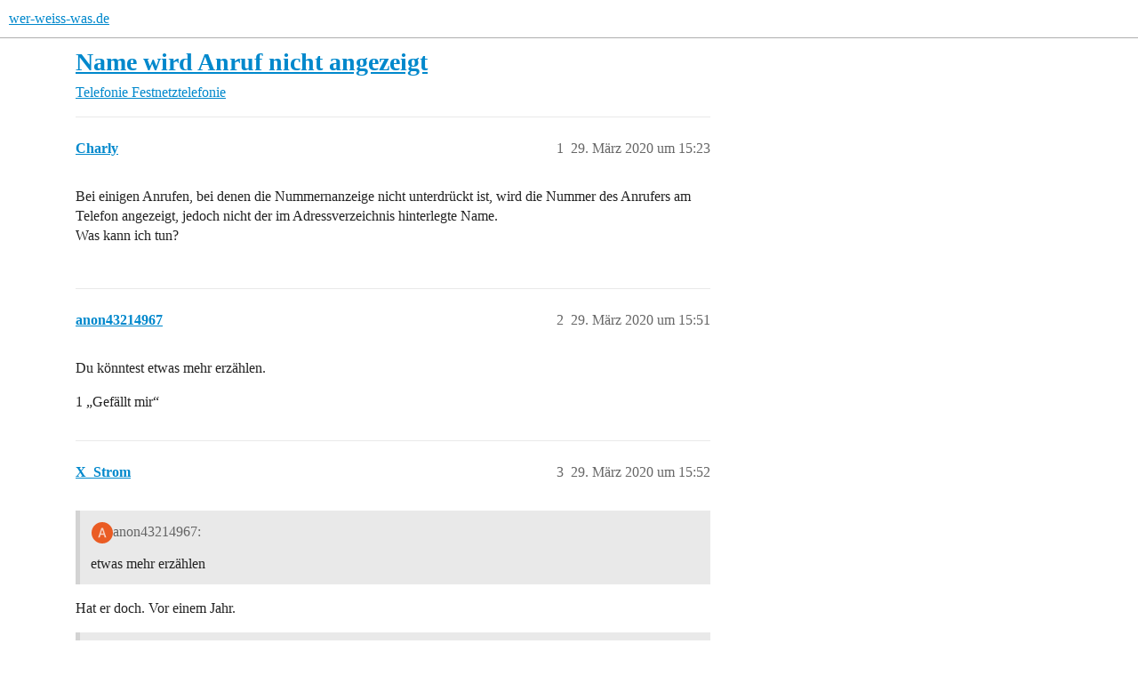

--- FILE ---
content_type: text/html; charset=utf-8
request_url: https://www.wer-weiss-was.de/t/name-wird-anruf-nicht-angezeigt/9467342
body_size: 4349
content:
<!DOCTYPE html>
<html lang="de">
  <head>
    <meta charset="utf-8">
    <title>Name wird Anruf nicht angezeigt - wer-weiss-was.de</title>
    <meta name="description" content="Bei einigen Anrufen, bei denen die Nummernanzeige nicht unterdrückt ist, wird die Nummer des Anrufers am Telefon angezeigt, jedoch nicht der im Adressverzeichnis hinterlegte Name. 
Was kann ich tun?">
    <meta name="generator" content="Discourse 3.6.0.beta3-latest - https://github.com/discourse/discourse version e144ec07c8c17ad0f73427524bccc10c074d5a19">
<link rel="icon" type="image/png" href="https://www.wer-weiss-was.de/uploads/default/optimized/3X/1/1/1129357b5dc93d38a0e64b851bfa143c2bd9ed45_2_32x32.png">
<link rel="apple-touch-icon" type="image/png" href="https://www.wer-weiss-was.de/uploads/default/optimized/3X/1/1/1129357b5dc93d38a0e64b851bfa143c2bd9ed45_2_180x180.png">
<meta name="theme-color" media="all" content="#fff">

<meta name="color-scheme" content="light">

<meta name="viewport" content="width=device-width, initial-scale=1.0, minimum-scale=1.0, viewport-fit=cover">
<link rel="canonical" href="https://www.wer-weiss-was.de/t/name-wird-anruf-nicht-angezeigt/9467342" />

<link rel="search" type="application/opensearchdescription+xml" href="https://www.wer-weiss-was.de/opensearch.xml" title="wer-weiss-was.de Search">

    
    <link href="/stylesheets/color_definitions_hell-standard_-1_4_4b42a64951a95d5adc351fee93b8210ed8c0bca1.css?__ws=www.wer-weiss-was.de" media="all" rel="stylesheet" class="light-scheme"/>

<link href="/stylesheets/common_d6675ffb84ef2cf6013b1ef38f6dbb692e349d4e.css?__ws=www.wer-weiss-was.de" media="all" rel="stylesheet" data-target="common"  />

  <link href="/stylesheets/mobile_d6675ffb84ef2cf6013b1ef38f6dbb692e349d4e.css?__ws=www.wer-weiss-was.de" media="(max-width: 39.99999rem)" rel="stylesheet" data-target="mobile"  />
  <link href="/stylesheets/desktop_d6675ffb84ef2cf6013b1ef38f6dbb692e349d4e.css?__ws=www.wer-weiss-was.de" media="(min-width: 40rem)" rel="stylesheet" data-target="desktop"  />



    <link href="/stylesheets/checklist_d6675ffb84ef2cf6013b1ef38f6dbb692e349d4e.css?__ws=www.wer-weiss-was.de" media="all" rel="stylesheet" data-target="checklist"  />
    <link href="/stylesheets/discourse-adplugin_d6675ffb84ef2cf6013b1ef38f6dbb692e349d4e.css?__ws=www.wer-weiss-was.de" media="all" rel="stylesheet" data-target="discourse-adplugin"  />
    <link href="/stylesheets/discourse-ai_d6675ffb84ef2cf6013b1ef38f6dbb692e349d4e.css?__ws=www.wer-weiss-was.de" media="all" rel="stylesheet" data-target="discourse-ai"  />
    <link href="/stylesheets/discourse-cakeday_d6675ffb84ef2cf6013b1ef38f6dbb692e349d4e.css?__ws=www.wer-weiss-was.de" media="all" rel="stylesheet" data-target="discourse-cakeday"  />
    <link href="/stylesheets/discourse-details_d6675ffb84ef2cf6013b1ef38f6dbb692e349d4e.css?__ws=www.wer-weiss-was.de" media="all" rel="stylesheet" data-target="discourse-details"  />
    <link href="/stylesheets/discourse-lazy-videos_d6675ffb84ef2cf6013b1ef38f6dbb692e349d4e.css?__ws=www.wer-weiss-was.de" media="all" rel="stylesheet" data-target="discourse-lazy-videos"  />
    <link href="/stylesheets/discourse-local-dates_d6675ffb84ef2cf6013b1ef38f6dbb692e349d4e.css?__ws=www.wer-weiss-was.de" media="all" rel="stylesheet" data-target="discourse-local-dates"  />
    <link href="/stylesheets/discourse-narrative-bot_d6675ffb84ef2cf6013b1ef38f6dbb692e349d4e.css?__ws=www.wer-weiss-was.de" media="all" rel="stylesheet" data-target="discourse-narrative-bot"  />
    <link href="/stylesheets/discourse-presence_d6675ffb84ef2cf6013b1ef38f6dbb692e349d4e.css?__ws=www.wer-weiss-was.de" media="all" rel="stylesheet" data-target="discourse-presence"  />
    <link href="/stylesheets/discourse-solved_d6675ffb84ef2cf6013b1ef38f6dbb692e349d4e.css?__ws=www.wer-weiss-was.de" media="all" rel="stylesheet" data-target="discourse-solved"  />
    <link href="/stylesheets/discourse-templates_d6675ffb84ef2cf6013b1ef38f6dbb692e349d4e.css?__ws=www.wer-weiss-was.de" media="all" rel="stylesheet" data-target="discourse-templates"  />
    <link href="/stylesheets/discourse-topic-voting_d6675ffb84ef2cf6013b1ef38f6dbb692e349d4e.css?__ws=www.wer-weiss-was.de" media="all" rel="stylesheet" data-target="discourse-topic-voting"  />
    <link href="/stylesheets/discourse-user-notes_d6675ffb84ef2cf6013b1ef38f6dbb692e349d4e.css?__ws=www.wer-weiss-was.de" media="all" rel="stylesheet" data-target="discourse-user-notes"  />
    <link href="/stylesheets/discourse-www-discovery-page_d6675ffb84ef2cf6013b1ef38f6dbb692e349d4e.css?__ws=www.wer-weiss-was.de" media="all" rel="stylesheet" data-target="discourse-www-discovery-page"  />
    <link href="/stylesheets/discourse-www-extended-post-deletion_d6675ffb84ef2cf6013b1ef38f6dbb692e349d4e.css?__ws=www.wer-weiss-was.de" media="all" rel="stylesheet" data-target="discourse-www-extended-post-deletion"  />
    <link href="/stylesheets/docker_manager_d6675ffb84ef2cf6013b1ef38f6dbb692e349d4e.css?__ws=www.wer-weiss-was.de" media="all" rel="stylesheet" data-target="docker_manager"  />
    <link href="/stylesheets/footnote_d6675ffb84ef2cf6013b1ef38f6dbb692e349d4e.css?__ws=www.wer-weiss-was.de" media="all" rel="stylesheet" data-target="footnote"  />
    <link href="/stylesheets/poll_d6675ffb84ef2cf6013b1ef38f6dbb692e349d4e.css?__ws=www.wer-weiss-was.de" media="all" rel="stylesheet" data-target="poll"  />
    <link href="/stylesheets/procourse-static-pages_d6675ffb84ef2cf6013b1ef38f6dbb692e349d4e.css?__ws=www.wer-weiss-was.de" media="all" rel="stylesheet" data-target="procourse-static-pages"  />
    <link href="/stylesheets/spoiler-alert_d6675ffb84ef2cf6013b1ef38f6dbb692e349d4e.css?__ws=www.wer-weiss-was.de" media="all" rel="stylesheet" data-target="spoiler-alert"  />
    <link href="/stylesheets/discourse-ai_mobile_d6675ffb84ef2cf6013b1ef38f6dbb692e349d4e.css?__ws=www.wer-weiss-was.de" media="(max-width: 39.99999rem)" rel="stylesheet" data-target="discourse-ai_mobile"  />
    <link href="/stylesheets/discourse-solved_mobile_d6675ffb84ef2cf6013b1ef38f6dbb692e349d4e.css?__ws=www.wer-weiss-was.de" media="(max-width: 39.99999rem)" rel="stylesheet" data-target="discourse-solved_mobile"  />
    <link href="/stylesheets/discourse-topic-voting_mobile_d6675ffb84ef2cf6013b1ef38f6dbb692e349d4e.css?__ws=www.wer-weiss-was.de" media="(max-width: 39.99999rem)" rel="stylesheet" data-target="discourse-topic-voting_mobile"  />
    <link href="/stylesheets/discourse-ai_desktop_d6675ffb84ef2cf6013b1ef38f6dbb692e349d4e.css?__ws=www.wer-weiss-was.de" media="(min-width: 40rem)" rel="stylesheet" data-target="discourse-ai_desktop"  />
    <link href="/stylesheets/discourse-topic-voting_desktop_d6675ffb84ef2cf6013b1ef38f6dbb692e349d4e.css?__ws=www.wer-weiss-was.de" media="(min-width: 40rem)" rel="stylesheet" data-target="discourse-topic-voting_desktop"  />
    <link href="/stylesheets/poll_desktop_d6675ffb84ef2cf6013b1ef38f6dbb692e349d4e.css?__ws=www.wer-weiss-was.de" media="(min-width: 40rem)" rel="stylesheet" data-target="poll_desktop"  />

  <link href="/stylesheets/common_theme_9_ed6e523d9182c14a2a0e444e8f8f917e09e1677b.css?__ws=www.wer-weiss-was.de" media="all" rel="stylesheet" data-target="common_theme" data-theme-id="9" data-theme-name="discourse-social-share"/>
<link href="/stylesheets/common_theme_10_1c42d9918ae5d8277dcd033d864dd598f0ffcabd.css?__ws=www.wer-weiss-was.de" media="all" rel="stylesheet" data-target="common_theme" data-theme-id="10" data-theme-name="show only whats-app web on desktop in share"/>
<link href="/stylesheets/common_theme_4_abae11be4f0a815cdb349c5aa4d6d6f38787b314.css?__ws=www.wer-weiss-was.de" media="all" rel="stylesheet" data-target="common_theme" data-theme-id="4" data-theme-name="light"/>
    <link href="/stylesheets/mobile_theme_4_f8a004b1f31e0ade0b68943a28937c4858b40e74.css?__ws=www.wer-weiss-was.de" media="(max-width: 39.99999rem)" rel="stylesheet" data-target="mobile_theme" data-theme-id="4" data-theme-name="light"/>
    <link href="/stylesheets/desktop_theme_4_3a3875826023ce09a8c6a3e877c9b92b5e13b7f5.css?__ws=www.wer-weiss-was.de" media="(min-width: 40rem)" rel="stylesheet" data-target="desktop_theme" data-theme-id="4" data-theme-name="light"/>

    <script type="text/javascript" data-cmp-ab="1" src="https://cdn.consentmanager.net/delivery/js/semiautomatic.min.js" data-cmp-cdid="3f24cbf752ce5" data-cmp-host="c.delivery.consentmanager.net" data-cmp-cdn="cdn.consentmanager.net" data-cmp-codesrc="0" nonce="kFJxaUWtJuF1mfqKfDGK1zZXP"></script>

<script defer="" src="https://cdns.symplr.de/wer-weiss-was.de/wer-weiss-was.js" nonce="kFJxaUWtJuF1mfqKfDGK1zZXP"></script>
<script defer="" src="/theme-javascripts/dca9e579148177a491a8b56d9d703bfbf09af239.js?__ws=www.wer-weiss-was.de" data-theme-id="11" nonce="kFJxaUWtJuF1mfqKfDGK1zZXP"></script>

    
        <link rel="alternate nofollow" type="application/rss+xml" title="RSS-Feed von „Name wird Anruf nicht angezeigt“" href="https://www.wer-weiss-was.de/t/name-wird-anruf-nicht-angezeigt/9467342.rss" />
    <meta property="og:site_name" content="wer-weiss-was.de" />
<meta property="og:type" content="website" />
<meta name="twitter:card" content="summary_large_image" />
<meta name="twitter:image" content="https://www.wer-weiss-was.de/uploads/default/original/3X/1/1/1129357b5dc93d38a0e64b851bfa143c2bd9ed45.png" />
<meta property="og:image" content="https://www.wer-weiss-was.de/uploads/default/original/3X/1/b/1be2c593d9a4246aa6f1c733e33a4fb73d84666f.png" />
<meta property="og:url" content="https://www.wer-weiss-was.de/t/name-wird-anruf-nicht-angezeigt/9467342" />
<meta name="twitter:url" content="https://www.wer-weiss-was.de/t/name-wird-anruf-nicht-angezeigt/9467342" />
<meta property="og:title" content="Name wird Anruf nicht angezeigt" />
<meta name="twitter:title" content="Name wird Anruf nicht angezeigt" />
<meta property="og:description" content="Bei einigen Anrufen, bei denen die Nummernanzeige nicht unterdrückt ist, wird die Nummer des Anrufers am Telefon angezeigt, jedoch nicht der im Adressverzeichnis hinterlegte Name.  Was kann ich tun?" />
<meta name="twitter:description" content="Bei einigen Anrufen, bei denen die Nummernanzeige nicht unterdrückt ist, wird die Nummer des Anrufers am Telefon angezeigt, jedoch nicht der im Adressverzeichnis hinterlegte Name.  Was kann ich tun?" />
<meta property="og:article:section" content="Telefonie" />
<meta property="og:article:section:color" content="bb9944" />
<meta property="og:article:section" content="Festnetztelefonie" />
<meta property="og:article:section:color" content="dab863" />
<meta name="twitter:label1" value="Lesezeit" />
<meta name="twitter:data1" value="1 mins 🕑" />
<meta name="twitter:label2" value="„Gefällt mir“" />
<meta name="twitter:data2" value="3 ❤" />
<meta property="article:published_time" content="2020-03-29T15:23:08+00:00" />
<meta property="og:ignore_canonical" content="true" />


    <script type="application/ld+json">{"@context":"http://schema.org","@type":"QAPage","name":"Name wird Anruf nicht angezeigt","mainEntity":{"@type":"Question","name":"Name wird Anruf nicht angezeigt","text":"Bei einigen Anrufen, bei denen die Nummernanzeige nicht unterdrückt ist, wird die Nummer des Anrufers am Telefon angezeigt, jedoch nicht der im Adressverzeichnis hinterlegte Name.\n\nWas kann ich tun?","upvoteCount":0,"answerCount":0,"datePublished":"2020-03-29T15:23:08.251Z","author":{"@type":"Person","name":"Charly","url":"https://www.wer-weiss-was.de/u/Charly"}}}</script>
  </head>
  <body class="crawler ">
    
    <header>
  <a href="/">wer-weiss-was.de</a>
</header>

    <div id="main-outlet" class="wrap" role="main">
        <div id="topic-title">
    <h1>
      <a href="/t/name-wird-anruf-nicht-angezeigt/9467342">Name wird Anruf nicht angezeigt</a>
    </h1>

      <div class="topic-category" itemscope itemtype="http://schema.org/BreadcrumbList">
          <span itemprop="itemListElement" itemscope itemtype="http://schema.org/ListItem">
            <a href="/c/telefonie/122" class="badge-wrapper bullet" itemprop="item">
              <span class='badge-category-bg' style='background-color: #bb9944'></span>
              <span class='badge-category clear-badge'>
                <span class='category-name' itemprop='name'>Telefonie</span>
              </span>
            </a>
            <meta itemprop="position" content="1" />
          </span>
          <span itemprop="itemListElement" itemscope itemtype="http://schema.org/ListItem">
            <a href="/c/telefonie/festnetztelefonie/124" class="badge-wrapper bullet" itemprop="item">
              <span class='badge-category-bg' style='background-color: #dab863'></span>
              <span class='badge-category clear-badge'>
                <span class='category-name' itemprop='name'>Festnetztelefonie</span>
              </span>
            </a>
            <meta itemprop="position" content="2" />
          </span>
      </div>

  </div>

  

    <div itemscope itemtype='http://schema.org/DiscussionForumPosting'>
      <meta itemprop='headline' content='Name wird Anruf nicht angezeigt'>
      <link itemprop='url' href='https://www.wer-weiss-was.de/t/name-wird-anruf-nicht-angezeigt/9467342'>
      <meta itemprop='datePublished' content='2020-03-29T15:23:08Z'>
        <meta itemprop='articleSection' content='Festnetztelefonie'>
      <meta itemprop='keywords' content=''>
      <div itemprop='publisher' itemscope itemtype="http://schema.org/Organization">
        <meta itemprop='name' content='Internetagentur Kreativdenker GmbH'>
          <div itemprop='logo' itemscope itemtype="http://schema.org/ImageObject">
            <meta itemprop='url' content='https://www.wer-weiss-was.de/uploads/default/original/3X/2/d/2d045909802eaa67deb7a040df1bea9b02e90735.png'>
          </div>
      </div>


          <div id='post_1'  class='topic-body crawler-post'>
            <div class='crawler-post-meta'>
              <span class="creator" itemprop="author" itemscope itemtype="http://schema.org/Person">
                <a itemprop="url" rel='nofollow' href='https://www.wer-weiss-was.de/u/Charly'><span itemprop='name'>Charly</span></a>
                
              </span>

                <link itemprop="mainEntityOfPage" href="https://www.wer-weiss-was.de/t/name-wird-anruf-nicht-angezeigt/9467342">


              <span class="crawler-post-infos">
                  <time  datetime='2020-03-29T15:23:08Z' class='post-time'>
                    29. März 2020 um 15:23
                  </time>
                  <meta itemprop='dateModified' content='2020-03-29T15:23:08Z'>
              <span itemprop='position'>1</span>
              </span>
            </div>
            <div class='post' itemprop='text'>
              <p>Bei einigen Anrufen, bei denen die Nummernanzeige nicht unterdrückt ist, wird die Nummer des Anrufers am Telefon angezeigt, jedoch nicht der im Adressverzeichnis hinterlegte Name.<br>
Was kann ich tun?</p>
            </div>

            <div itemprop="interactionStatistic" itemscope itemtype="http://schema.org/InteractionCounter">
              <meta itemprop="interactionType" content="http://schema.org/LikeAction"/>
              <meta itemprop="userInteractionCount" content="0" />
              <span class='post-likes'></span>
            </div>


            
          </div>
          <div id='post_2' itemprop='comment' itemscope itemtype='http://schema.org/Comment' class='topic-body crawler-post'>
            <div class='crawler-post-meta'>
              <span class="creator" itemprop="author" itemscope itemtype="http://schema.org/Person">
                <a itemprop="url" rel='nofollow' href='https://www.wer-weiss-was.de/u/anon43214967'><span itemprop='name'>anon43214967</span></a>
                
              </span>



              <span class="crawler-post-infos">
                  <time itemprop='datePublished' datetime='2020-03-29T15:51:05Z' class='post-time'>
                    29. März 2020 um 15:51
                  </time>
                  <meta itemprop='dateModified' content='2020-03-29T15:51:05Z'>
              <span itemprop='position'>2</span>
              </span>
            </div>
            <div class='post' itemprop='text'>
              <p>Du könntest etwas mehr erzählen.</p>
            </div>

            <div itemprop="interactionStatistic" itemscope itemtype="http://schema.org/InteractionCounter">
              <meta itemprop="interactionType" content="http://schema.org/LikeAction"/>
              <meta itemprop="userInteractionCount" content="1" />
              <span class='post-likes'>1 „Gefällt mir“</span>
            </div>


            
          </div>
          <div id='post_3' itemprop='comment' itemscope itemtype='http://schema.org/Comment' class='topic-body crawler-post'>
            <div class='crawler-post-meta'>
              <span class="creator" itemprop="author" itemscope itemtype="http://schema.org/Person">
                <a itemprop="url" rel='nofollow' href='https://www.wer-weiss-was.de/u/X_Strom'><span itemprop='name'>X_Strom</span></a>
                
              </span>



              <span class="crawler-post-infos">
                  <time itemprop='datePublished' datetime='2020-03-29T15:52:12Z' class='post-time'>
                    29. März 2020 um 15:52
                  </time>
                  <meta itemprop='dateModified' content='2020-03-29T15:52:12Z'>
              <span itemprop='position'>3</span>
              </span>
            </div>
            <div class='post' itemprop='text'>
              <aside class="quote no-group" data-username="anon43214967" data-post="2" data-topic="9467342">
<div class="title">
<div class="quote-controls"></div>
<img alt="" width="24" height="24" src="https://www.wer-weiss-was.de/letter_avatar_proxy/v4/letter/a/ea5d25/60.png" class="avatar"> anon43214967:</div>
<blockquote>
<p>etwas mehr erzählen</p>
</blockquote>
</aside>
<p>Hat er doch. Vor einem Jahr.</p>
<aside class="quote" data-post="1" data-topic="9449893">
  <div class="title">
    <div class="quote-controls"></div>
    <img alt="" width="24" height="24" src="https://www.wer-weiss-was.de/letter_avatar_proxy/v4/letter/c/9d8465/60.png" class="avatar">
    <div class="quote-title__text-content">
      <a href="https://www.wer-weiss-was.de/t/clip-funktion/9449893">Clip Funktion</a> <a class="badge-category__wrapper " href="/c/telefonie/festnetztelefonie/124"><span data-category-id="124" style="--category-badge-color: #dab863; --category-badge-text-color: #FFFFFF; --parent-category-badge-color: #bb9944;" data-parent-category-id="122" data-drop-close="true" class="badge-category --style-square --has-parent" title="In dieses Brett gehören alle Fragen zum Thema Telekommunikation im Festnetz. Also z.B. ISDN, Analogtelefonie und den entsprechenden Geräten."><span class="badge-category__name">Festnetztelefonie</span></span></a>
    </div>
  </div>
  <blockquote>
    Hallo, 
ich habe einen Festnetzanschluss von Kabel Deutschland. 
Bei eingehenden Anrufen kommt bei einen die Rufnummer 
bei anderen der Name.Bei den Telefonbucheintragungen 
habe ich immer Name und Nummer eingetragen. 
Mir wäre der Name lieber als die Nummer. 
Gruß Charly
  </blockquote>
</aside>

            </div>

            <div itemprop="interactionStatistic" itemscope itemtype="http://schema.org/InteractionCounter">
              <meta itemprop="interactionType" content="http://schema.org/LikeAction"/>
              <meta itemprop="userInteractionCount" content="0" />
              <span class='post-likes'></span>
            </div>


            
          </div>
          <div id='post_4' itemprop='comment' itemscope itemtype='http://schema.org/Comment' class='topic-body crawler-post'>
            <div class='crawler-post-meta'>
              <span class="creator" itemprop="author" itemscope itemtype="http://schema.org/Person">
                <a itemprop="url" rel='nofollow' href='https://www.wer-weiss-was.de/u/Christa'><span itemprop='name'>Christa</span></a>
                
              </span>



              <span class="crawler-post-infos">
                  <time itemprop='datePublished' datetime='2020-03-29T16:32:17Z' class='post-time'>
                    29. März 2020 um 16:32
                  </time>
                  <meta itemprop='dateModified' content='2020-03-29T16:32:17Z'>
              <span itemprop='position'>4</span>
              </span>
            </div>
            <div class='post' itemprop='text'>
              <aside class="quote no-group" data-username="X_Strom" data-post="3" data-topic="9467342">
<div class="title">
<div class="quote-controls"></div>
<img alt="" width="24" height="24" src="https://www.wer-weiss-was.de/user_avatar/www.wer-weiss-was.de/x_strom/60/31085_2.png" class="avatar"> X_Strom:</div>
<blockquote>
<p>Hat er doch.</p>
</blockquote>
</aside>
<p>Nicht wirklich, und auch Bernds Nachfrage unbeantwortet gelassen. Aber schön, wenn er sich nach einem Jahr wieder ans Forum erinnert hat.</p>
<p>Patient: „Herr Doktor, ich verliere langsam das Gedächnis“<br>
Doktor: „Seit wann?“<br>
Patient: „Seit wann was?“</p>
            </div>

            <div itemprop="interactionStatistic" itemscope itemtype="http://schema.org/InteractionCounter">
              <meta itemprop="interactionType" content="http://schema.org/LikeAction"/>
              <meta itemprop="userInteractionCount" content="2" />
              <span class='post-likes'>2 „Gefällt mir“</span>
            </div>


            
          </div>
    </div>


    




    </div>
    <footer class="container wrap">
  <nav class='crawler-nav'>
    <ul>
      <li itemscope itemtype='http://schema.org/SiteNavigationElement'>
        <span itemprop='name'>
          <a href='/' itemprop="url">Startseite </a>
        </span>
      </li>
      <li itemscope itemtype='http://schema.org/SiteNavigationElement'>
        <span itemprop='name'>
          <a href='/categories' itemprop="url">Kategorien </a>
        </span>
      </li>
      <li itemscope itemtype='http://schema.org/SiteNavigationElement'>
        <span itemprop='name'>
          <a href='/guidelines' itemprop="url">Richtlinien </a>
        </span>
      </li>
        <li itemscope itemtype='http://schema.org/SiteNavigationElement'>
          <span itemprop='name'>
            <a href='/tos' itemprop="url">Nutzungsbedingungen </a>
          </span>
        </li>
        <li itemscope itemtype='http://schema.org/SiteNavigationElement'>
          <span itemprop='name'>
            <a href='/privacy' itemprop="url">Datenschutzerklärung </a>
          </span>
        </li>
    </ul>
  </nav>
  <p class='powered-by-link'>Angetrieben von <a href="https://www.discourse.org">Discourse</a>, beste Erfahrung mit aktiviertem JavaScript</p>
</footer>

    
    
  <script defer src="https://static.cloudflareinsights.com/beacon.min.js/vcd15cbe7772f49c399c6a5babf22c1241717689176015" integrity="sha512-ZpsOmlRQV6y907TI0dKBHq9Md29nnaEIPlkf84rnaERnq6zvWvPUqr2ft8M1aS28oN72PdrCzSjY4U6VaAw1EQ==" data-cf-beacon='{"version":"2024.11.0","token":"318fcba8cc224f67b8c168f61e0ccae6","server_timing":{"name":{"cfCacheStatus":true,"cfEdge":true,"cfExtPri":true,"cfL4":true,"cfOrigin":true,"cfSpeedBrain":true},"location_startswith":null}}' crossorigin="anonymous"></script>
</body>
  
</html>


--- FILE ---
content_type: text/css
request_url: https://www.wer-weiss-was.de/stylesheets/common_theme_9_ed6e523d9182c14a2a0e444e8f8f917e09e1677b.css?__ws=www.wer-weiss-was.de
body_size: -651
content:
#share-link .actions .sources{max-width:100%}
/*# sourceMappingURL=common_theme_9_ed6e523d9182c14a2a0e444e8f8f917e09e1677b.css.map?__ws=www.wer-weiss-was.de */


--- FILE ---
content_type: text/css
request_url: https://www.wer-weiss-was.de/stylesheets/common_theme_4_abae11be4f0a815cdb349c5aa4d6d6f38787b314.css?__ws=www.wer-weiss-was.de
body_size: 264
content:
button#create-topic.btn.btn-icon-text.btn-default{background-color:var(--primary) !important;color:#fff !important}button#create-topic.btn.btn-icon-text.btn-default .d-icon,button#create-topic.btn.btn-icon-text.btn-defaults .d-icon{color:#fff}.hamburger-dropdown.header-dropdown-toggle{order:2}.d-header .header-buttons{margin-top:0}@media(min-width: 1024px){.d-header>.wrap .contents{gap:10px}}@media(max-width: 520px){.d-header>.wrap .contents{gap:10px}.login-page-cta__no-account-yet{display:block;margin-top:1rem;font-size:1rem;font-weight:600;color:#333 !important;text-align:center}#new-account-link.login-page-cta__signup.btn.btn-large.btn-flat{display:block !important;background-color:#08c !important;color:#fff !important;font-weight:bold !important;border-radius:6px !important;padding:12px 16px !important;margin-top:.5rem !important;width:100% !important;text-align:center !important;font-size:1rem !important;border:none !important}#new-account-link.login-page-cta__signup.btn.btn-large.btn-flat:hover{background-color:#0056b3 !important;color:#fff !important}}.topic-post.post-hidden .names span.full-name,nav.post-controls button.reply.create span.d-button-label{display:none}.composer-popup.education-message{background-color:#e45735}.category-boxes .description{overflow:hidden}.widget-connector .house-creative.house-post-bottom{max-width:770px;margin-left:5px}.anon body .skyscraper{width:max-content;height:100%}.anon body .skyscraper>div{position:sticky;top:100px}.dfp-ad[data-google-query-id]{text-align:center}.ad-label{margin-bottom:5px}.ob-widget-items-container{margin-bottom:20px !important;display:flex}.ob-widget-items-container>li{background:#fff}@media(min-width: 1300px)and (max-width: 1520px){.anon .timeline-container{display:none}.anon body .skyscraper{left:initial;right:0}}._1l3sp2p{display:none}#wer-weiss-was\.de_incontent_1,#wer-weiss-was\.de_incontent_2,#wer-weiss-was\.de_bb_1{margin:10px 0}#wer-weiss-was\.de_sky_1,#wer-weiss-was\.de_sky_2{position:fixed;top:120px;z-index:1000}#wer-weiss-was\.de_sky_1{left:calc(50% - 920px)}#wer-weiss-was\.de_sky_2{right:calc(50% - 920px)}@media(max-width: 1400px){#wer-weiss-was\.de_sky_1,#wer-weiss-was\.de_sky_2{display:none !important}}
/*# sourceMappingURL=common_theme_4_abae11be4f0a815cdb349c5aa4d6d6f38787b314.css.map?__ws=www.wer-weiss-was.de */
